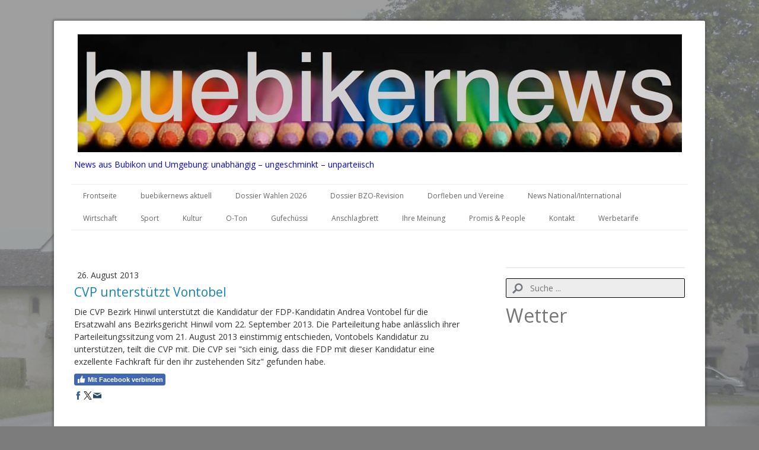

--- FILE ---
content_type: text/html; charset=UTF-8
request_url: https://www.buebikernews.com/2013/08/26/cvp-unterst%C3%BCtzt-vontobel/
body_size: 16482
content:
<!DOCTYPE html>
<html lang="de-DE"><head>
    <meta charset="utf-8"/>
    <link rel="dns-prefetch preconnect" href="https://u.jimcdn.com/" crossorigin="anonymous"/>
<link rel="dns-prefetch preconnect" href="https://assets.jimstatic.com/" crossorigin="anonymous"/>
<link rel="dns-prefetch preconnect" href="https://image.jimcdn.com" crossorigin="anonymous"/>
<link rel="dns-prefetch preconnect" href="https://fonts.jimstatic.com" crossorigin="anonymous"/>
<meta name="viewport" content="width=device-width, initial-scale=1"/>
<meta http-equiv="X-UA-Compatible" content="IE=edge"/>
<meta name="description" content=""/>
<meta name="robots" content="index, follow, archive"/>
<meta property="st:section" content=""/>
<meta name="generator" content="Jimdo Creator"/>
<meta name="twitter:title" content="CVP unterstützt Vontobel"/>
<meta name="twitter:description" content="Die CVP Bezirk Hinwil unterstützt die Kandidatur der FDP-Kandidatin Andrea Vontobel für die Ersatzwahl ans Bezirksgericht Hinwil vom 22. September 2013. Die Parteileitung habe anlässlich ihrer Parteileitungssitzung vom 21. August 2013 einstimmig entschieden, Vontobels Kandidatur zu unterstützen, teilt die CVP mit. Die CVP sei &quot;sich einig, dass die FDP mit dieser Kandidatur eine exzellente Fachkraft für den ihr zustehenden Sitz&quot; gefunden habe."/>
<meta name="twitter:card" content="summary_large_image"/>
<meta property="og:url" content="http://www.buebikernews.com/2013/08/26/cvp-unterst%C3%BCtzt-vontobel/"/>
<meta property="og:title" content="CVP unterstützt Vontobel"/>
<meta property="og:description" content="Die CVP Bezirk Hinwil unterstützt die Kandidatur der FDP-Kandidatin Andrea Vontobel für die Ersatzwahl ans Bezirksgericht Hinwil vom 22. September 2013. Die Parteileitung habe anlässlich ihrer Parteileitungssitzung vom 21. August 2013 einstimmig entschieden, Vontobels Kandidatur zu unterstützen, teilt die CVP mit. Die CVP sei &quot;sich einig, dass die FDP mit dieser Kandidatur eine exzellente Fachkraft für den ihr zustehenden Sitz&quot; gefunden habe."/>
<meta property="og:type" content="article"/>
<meta property="og:locale" content="de_DE"/>
<meta property="og:site_name" content="buebikernews"/>
<meta property="article:published_time" content="2013-08-26 08:49:00"/><title>CVP unterstützt Vontobel - buebikernews</title>
<link rel="shortcut icon" href="https://u.jimcdn.com/cms/o/s19a78aeec7f26250/img/favicon.ico?t=1767976406"/>
    <link rel="alternate" type="application/rss+xml" title="Blog" href="https://www.buebikernews.com/rss/blog"/>    
<link rel="canonical" href="https://www.buebikernews.com/2013/08/26/cvp-unterstützt-vontobel/"/>

        <script src="https://assets.jimstatic.com/ckies.js.7c38a5f4f8d944ade39b.js"></script>

        <script src="https://assets.jimstatic.com/cookieControl.js.b05bf5f4339fa83b8e79.js"></script>
    <script>window.CookieControlSet.setToNormal();</script>

    <style>html,body{margin:0}.hidden{display:none}.n{padding:5px}#cc-website-title a {text-decoration: none}.cc-m-image-align-1{text-align:left}.cc-m-image-align-2{text-align:right}.cc-m-image-align-3{text-align:center}</style>

        <link href="https://u.jimcdn.com/cms/o/s19a78aeec7f26250/layout/dm_29144931c2812aff488bf7a3f122cbd9/css/layout.css?t=1648799987" rel="stylesheet" type="text/css" id="jimdo_layout_css"/>
<script>     /* <![CDATA[ */     /*!  loadCss [c]2014 @scottjehl, Filament Group, Inc.  Licensed MIT */     window.loadCSS = window.loadCss = function(e,n,t){var r,l=window.document,a=l.createElement("link");if(n)r=n;else{var i=(l.body||l.getElementsByTagName("head")[0]).childNodes;r=i[i.length-1]}var o=l.styleSheets;a.rel="stylesheet",a.href=e,a.media="only x",r.parentNode.insertBefore(a,n?r:r.nextSibling);var d=function(e){for(var n=a.href,t=o.length;t--;)if(o[t].href===n)return e.call(a);setTimeout(function(){d(e)})};return a.onloadcssdefined=d,d(function(){a.media=t||"all"}),a};     window.onloadCSS = function(n,o){n.onload=function(){n.onload=null,o&&o.call(n)},"isApplicationInstalled"in navigator&&"onloadcssdefined"in n&&n.onloadcssdefined(o)}     /* ]]> */ </script>     <script>
// <![CDATA[
onloadCSS(loadCss('https://assets.jimstatic.com/web.css.eb85cb55dd9a47226f063339265ecc4f.css') , function() {
    this.id = 'jimdo_web_css';
});
// ]]>
</script>
<link href="https://assets.jimstatic.com/web.css.eb85cb55dd9a47226f063339265ecc4f.css" rel="preload" as="style"/>
<noscript>
<link href="https://assets.jimstatic.com/web.css.eb85cb55dd9a47226f063339265ecc4f.css" rel="stylesheet"/>
</noscript>    <link href="https://assets.jimstatic.com/ownbgr.css.5500693586a48a3671dd582d70e33635.css" rel="stylesheet" type="text/css" media="all"/>

    <script>
    //<![CDATA[
        var jimdoData = {"isTestserver":false,"isLcJimdoCom":false,"isJimdoHelpCenter":false,"isProtectedPage":false,"cstok":"f26a21d095f1b36f5d757401e3a9e03a259548b4","cacheJsKey":"186e98539df89cc886f14e370fca1791cd2ed440","cacheCssKey":"186e98539df89cc886f14e370fca1791cd2ed440","cdnUrl":"https:\/\/assets.jimstatic.com\/","minUrl":"https:\/\/assets.jimstatic.com\/app\/cdn\/min\/file\/","authUrl":"https:\/\/a.jimdo.com\/","webPath":"https:\/\/www.buebikernews.com\/","appUrl":"https:\/\/a.jimdo.com\/","cmsLanguage":"de_DE","isFreePackage":false,"mobile":false,"isDevkitTemplateUsed":true,"isTemplateResponsive":true,"websiteId":"s19a78aeec7f26250","pageId":1725407349,"packageId":3,"shop":{"deliveryTimeTexts":{"1":"1 - 3 Tage Lieferzeit","2":"3 - 5 Tage Lieferzeit","3":"Lieferzeit l\u00e4nger als 5 Tage"},"checkoutButtonText":"Zur Kasse","isReady":false,"currencyFormat":{"pattern":"\u00a4 #,##0.00;\u00a4-#,##0.00","convertedPattern":"$ #,##0.00","symbols":{"GROUPING_SEPARATOR":" ","DECIMAL_SEPARATOR":".","CURRENCY_SYMBOL":"CHF"}},"currencyLocale":"de_CH"},"tr":{"gmap":{"searchNotFound":"Die angegebene Adresse konnte nicht gefunden werden.","routeNotFound":"Die Anfahrtsroute konnte nicht berechnet werden. M\u00f6gliche Gr\u00fcnde: Die Startadresse ist zu ungenau oder zu weit von der Zieladresse entfernt."},"shop":{"checkoutSubmit":{"next":"N\u00e4chster Schritt","wait":"Bitte warten"},"paypalError":"Da ist leider etwas schiefgelaufen. Bitte versuche es erneut!","cartBar":"Zum Warenkorb","maintenance":"Dieser Shop ist vor\u00fcbergehend leider nicht erreichbar. Bitte probieren Sie es sp\u00e4ter noch einmal.","addToCartOverlay":{"productInsertedText":"Der Artikel wurde dem Warenkorb hinzugef\u00fcgt.","continueShoppingText":"Weiter einkaufen","reloadPageText":"neu laden"},"notReadyText":"Dieser Shop ist noch nicht vollst\u00e4ndig eingerichtet.","numLeftText":"Mehr als {:num} Exemplare dieses Artikels sind z.Z. leider nicht verf\u00fcgbar.","oneLeftText":"Es ist leider nur noch ein Exemplar dieses Artikels verf\u00fcgbar."},"common":{"timeout":"Es ist ein Fehler aufgetreten. Die von dir ausgew\u00e4hlte Aktion wurde abgebrochen. Bitte versuche es in ein paar Minuten erneut."},"form":{"badRequest":"Es ist ein Fehler aufgetreten: Die Eingaben konnten leider nicht \u00fcbermittelt werden. Bitte versuche es sp\u00e4ter noch einmal!"}},"jQuery":"jimdoGen002","isJimdoMobileApp":false,"bgConfig":null,"bgFullscreen":null,"responsiveBreakpointLandscape":767,"responsiveBreakpointPortrait":480,"copyableHeadlineLinks":false,"tocGeneration":false,"googlemapsConsoleKey":false,"loggingForAnalytics":false,"loggingForPredefinedPages":false,"isFacebookPixelIdEnabled":false,"userAccountId":"a65b814e-db51-4bd4-82ba-e6061c804e47"};
    // ]]>
</script>

     <script> (function(window) { 'use strict'; var regBuff = window.__regModuleBuffer = []; var regModuleBuffer = function() { var args = [].slice.call(arguments); regBuff.push(args); }; if (!window.regModule) { window.regModule = regModuleBuffer; } })(window); </script>
    <script src="https://assets.jimstatic.com/web.js.58bdb3da3da85b5697c0.js" async="true"></script>
    <script src="https://assets.jimstatic.com/at.js.62588d64be2115a866ce.js"></script>
<meta/>
        
            
</head>

<body class="body cc-page cc-page-blog j-m-gallery-styles j-m-video-styles j-m-hr-styles j-m-header-styles j-m-text-styles j-m-emotionheader-styles j-m-htmlCode-styles j-m-rss-styles j-m-form-styles j-m-table-styles j-m-textWithImage-styles j-m-downloadDocument-styles j-m-imageSubtitle-styles j-m-flickr-styles j-m-googlemaps-styles j-m-blogSelection-styles j-m-comment-styles j-m-jimdo-styles j-m-profile-styles j-m-guestbook-styles j-m-promotion-styles j-m-twitter-styles j-m-hgrid-styles j-m-shoppingcart-styles j-m-catalog-styles j-m-product-styles-disabled j-m-facebook-styles j-m-sharebuttons-styles-disabled j-m-formnew-styles-disabled j-m-callToAction-styles j-m-turbo-styles j-m-spacing-styles j-m-googleplus-styles j-m-dummy-styles j-m-search-styles j-m-booking-styles j-m-socialprofiles-styles j-footer-styles cc-pagemode-default cc-content-parent" id="page-1725407349">

<div id="cc-inner" class="cc-content-parent">
  <!-- _main.sass -->
  <input type="checkbox" id="jtpl-navigation__checkbox" class="jtpl-navigation__checkbox"/><div class="jtpl-main cc-content-parent">

    <!-- background-area -->
    <div class="jtpl-background-area" background-area=""></div>
    <!-- END background-area -->

    <!-- _mobile-navigation.sass-->
    <div class="jtpl-mobile-topbar navigation-colors navigation-colors--transparency">
      <label for="jtpl-navigation__checkbox" class="jtpl-navigation__label navigation-colors__menu-icon">
        <span class="jtpl-navigation__icon navigation-colors__menu-icon"></span>
      </label>
    </div>
    <div class="jtpl-mobile-navigation navigation-colors navigation-colors--transparency">
      <div class="jtpl-mobile-navigation-container">
        <div data-container="navigation"><div class="j-nav-variant-nested"><ul class="cc-nav-level-0 j-nav-level-0"><li id="cc-nav-view-354989517" class="jmd-nav__list-item-0"><a href="/" data-link-title="Frontseite">Frontseite</a></li><li id="cc-nav-view-2413222649" class="jmd-nav__list-item-0 j-nav-has-children"><a href="/buebikernews-aktuell-1/" data-link-title="buebikernews aktuell">buebikernews aktuell</a><span data-navi-toggle="cc-nav-view-2413222649" class="jmd-nav__toggle-button"></span><ul class="cc-nav-level-1 j-nav-level-1"><li id="cc-nav-view-2434490249" class="jmd-nav__list-item-1"><a href="/buebikernews-aktuell-1/-/" data-link-title="--">--</a></li></ul></li><li id="cc-nav-view-2437824049" class="jmd-nav__list-item-0"><a href="/dossier-wahlen-2026/" data-link-title="Dossier Wahlen 2026">Dossier Wahlen 2026</a></li><li id="cc-nav-view-2436946949" class="jmd-nav__list-item-0"><a href="/dossier-bzo-revision/" data-link-title="Dossier BZO-Revision">Dossier BZO-Revision</a></li><li id="cc-nav-view-355332617" class="jmd-nav__list-item-0"><a href="/dorfleben-und-vereine/" data-link-title="Dorfleben und Vereine">Dorfleben und Vereine</a></li><li id="cc-nav-view-2413607149" class="jmd-nav__list-item-0"><a href="/news-national-international/" data-link-title="News National/International">News National/International</a></li><li id="cc-nav-view-355331217" class="jmd-nav__list-item-0"><a href="/wirtschaft/" data-link-title="Wirtschaft">Wirtschaft</a></li><li id="cc-nav-view-355788517" class="jmd-nav__list-item-0"><a href="/sport/" data-link-title="Sport">Sport</a></li><li id="cc-nav-view-386589117" class="jmd-nav__list-item-0"><a href="/kultur/" data-link-title="Kultur">Kultur</a></li><li id="cc-nav-view-2413811449" class="jmd-nav__list-item-0"><a href="/o-ton/" data-link-title="O-Ton">O-Ton</a></li><li id="cc-nav-view-1373799249" class="jmd-nav__list-item-0"><a href="/gufechüssi/" data-link-title="Gufechüssi">Gufechüssi</a></li><li id="cc-nav-view-1420645049" class="jmd-nav__list-item-0"><a href="/anschlagbrett/" data-link-title="Anschlagbrett">Anschlagbrett</a></li><li id="cc-nav-view-384114517" class="jmd-nav__list-item-0"><a href="/ihre-meinung/" data-link-title="Ihre Meinung">Ihre Meinung</a></li><li id="cc-nav-view-355332717" class="jmd-nav__list-item-0"><a href="/promis-people/" data-link-title="Promis &amp; People">Promis &amp; People</a></li><li id="cc-nav-view-355378417" class="jmd-nav__list-item-0"><a href="/kontakt/" data-link-title="Kontakt">Kontakt</a></li><li id="cc-nav-view-386986717" class="jmd-nav__list-item-0"><a href="/werbetarife/" data-link-title="Werbetarife">Werbetarife</a></li></ul></div></div>
      </div>
    </div>
    <!-- END _mobile-navigation.sass-->
      <div class="jtpl-section__gutter layout-alignment content-options-box cc-content-parent">

      <!-- _header.sass -->
      <header class="jtpl-header"><div class="jtpl-header__container">
          <div id="cc-website-logo" class="cc-single-module-element"><div id="cc-m-13137116049" class="j-module n j-imageSubtitle"><div class="cc-m-image-container"><figure class="cc-imagewrapper cc-m-image-align-3">
<a href="https://www.buebikernews.com/" target="_self"><img srcset="https://image.jimcdn.com/cdn-cgi/image/width=320%2Cheight=10000%2Cfit=contain%2Cformat=jpg%2C/app/cms/storage/image/path/s19a78aeec7f26250/image/i1e1e7f9f5fc18b86/version/1769020608/image.jpg 320w, https://image.jimcdn.com/cdn-cgi/image/width=640%2Cheight=10000%2Cfit=contain%2Cformat=jpg%2C/app/cms/storage/image/path/s19a78aeec7f26250/image/i1e1e7f9f5fc18b86/version/1769020608/image.jpg 640w, https://image.jimcdn.com/cdn-cgi/image/width=960%2Cheight=10000%2Cfit=contain%2Cformat=jpg%2C/app/cms/storage/image/path/s19a78aeec7f26250/image/i1e1e7f9f5fc18b86/version/1769020608/image.jpg 960w, https://image.jimcdn.com/cdn-cgi/image/width=1019%2Cheight=10000%2Cfit=contain%2Cformat=jpg%2C/app/cms/storage/image/path/s19a78aeec7f26250/image/i1e1e7f9f5fc18b86/version/1769020608/image.jpg 1019w, https://image.jimcdn.com/cdn-cgi/image//app/cms/storage/image/path/s19a78aeec7f26250/image/i1e1e7f9f5fc18b86/version/1769020608/image.jpg 1280w" sizes="(min-width: 1019px) 1019px, 100vw" id="cc-m-imagesubtitle-image-13137116049" src="https://image.jimcdn.com/cdn-cgi/image/width=1019%2Cheight=10000%2Cfit=contain%2Cformat=jpg%2C/app/cms/storage/image/path/s19a78aeec7f26250/image/i1e1e7f9f5fc18b86/version/1769020608/image.jpg" alt="buebikernews" class="" data-src-width="1280" data-src-height="251" data-src="https://image.jimcdn.com/cdn-cgi/image/width=1019%2Cheight=10000%2Cfit=contain%2Cformat=jpg%2C/app/cms/storage/image/path/s19a78aeec7f26250/image/i1e1e7f9f5fc18b86/version/1769020608/image.jpg" data-image-id="7996190349"/></a>    

</figure>
</div>
<div class="cc-clear"></div>
<script id="cc-m-reg-13137116049">// <![CDATA[

    window.regModule("module_imageSubtitle", {"data":{"imageExists":true,"hyperlink":"","hyperlink_target":"","hyperlinkAsString":"","pinterest":"0","id":13137116049,"widthEqualsContent":"0","resizeWidth":"1019","resizeHeight":200},"id":13137116049});
// ]]>
</script></div></div>
          <div id="cc-website-title" class="cc-single-module-element"><div id="cc-m-13198779149" class="j-module n j-header"><a href="https://www.buebikernews.com/"><span class="cc-within-single-module-element j-website-title-content" id="cc-m-header-13198779149">News aus Bubikon und Umgebung: unabhängig – ungeschminkt – unparteiisch</span></a></div></div>
        </div>

        <div class="jtpl-navigation">
          <!-- navigation.sass -->
          <nav class="jtpl-navigation__inner navigation-colors navigation-alignment" data-dropdown="true"><div data-container="navigation"><div class="j-nav-variant-nested"><ul class="cc-nav-level-0 j-nav-level-0"><li id="cc-nav-view-354989517" class="jmd-nav__list-item-0"><a href="/" data-link-title="Frontseite">Frontseite</a></li><li id="cc-nav-view-2413222649" class="jmd-nav__list-item-0 j-nav-has-children"><a href="/buebikernews-aktuell-1/" data-link-title="buebikernews aktuell">buebikernews aktuell</a><span data-navi-toggle="cc-nav-view-2413222649" class="jmd-nav__toggle-button"></span><ul class="cc-nav-level-1 j-nav-level-1"><li id="cc-nav-view-2434490249" class="jmd-nav__list-item-1"><a href="/buebikernews-aktuell-1/-/" data-link-title="--">--</a></li></ul></li><li id="cc-nav-view-2437824049" class="jmd-nav__list-item-0"><a href="/dossier-wahlen-2026/" data-link-title="Dossier Wahlen 2026">Dossier Wahlen 2026</a></li><li id="cc-nav-view-2436946949" class="jmd-nav__list-item-0"><a href="/dossier-bzo-revision/" data-link-title="Dossier BZO-Revision">Dossier BZO-Revision</a></li><li id="cc-nav-view-355332617" class="jmd-nav__list-item-0"><a href="/dorfleben-und-vereine/" data-link-title="Dorfleben und Vereine">Dorfleben und Vereine</a></li><li id="cc-nav-view-2413607149" class="jmd-nav__list-item-0"><a href="/news-national-international/" data-link-title="News National/International">News National/International</a></li><li id="cc-nav-view-355331217" class="jmd-nav__list-item-0"><a href="/wirtschaft/" data-link-title="Wirtschaft">Wirtschaft</a></li><li id="cc-nav-view-355788517" class="jmd-nav__list-item-0"><a href="/sport/" data-link-title="Sport">Sport</a></li><li id="cc-nav-view-386589117" class="jmd-nav__list-item-0"><a href="/kultur/" data-link-title="Kultur">Kultur</a></li><li id="cc-nav-view-2413811449" class="jmd-nav__list-item-0"><a href="/o-ton/" data-link-title="O-Ton">O-Ton</a></li><li id="cc-nav-view-1373799249" class="jmd-nav__list-item-0"><a href="/gufechüssi/" data-link-title="Gufechüssi">Gufechüssi</a></li><li id="cc-nav-view-1420645049" class="jmd-nav__list-item-0"><a href="/anschlagbrett/" data-link-title="Anschlagbrett">Anschlagbrett</a></li><li id="cc-nav-view-384114517" class="jmd-nav__list-item-0"><a href="/ihre-meinung/" data-link-title="Ihre Meinung">Ihre Meinung</a></li><li id="cc-nav-view-355332717" class="jmd-nav__list-item-0"><a href="/promis-people/" data-link-title="Promis &amp; People">Promis &amp; People</a></li><li id="cc-nav-view-355378417" class="jmd-nav__list-item-0"><a href="/kontakt/" data-link-title="Kontakt">Kontakt</a></li><li id="cc-nav-view-386986717" class="jmd-nav__list-item-0"><a href="/werbetarife/" data-link-title="Werbetarife">Werbetarife</a></li></ul></div></div>
          </nav><!-- END navigation.sass --><!-- _cart.sass --><div class="jtpl-cart">
            
          </div>
          <!-- END _cart.sass -->

        </div>

      </header><!-- END _header-sass --><!-- _content-container.sass --><div class="jtpl-content__container cc-content-parent">
        <div class="jtpl-breadcrump breadcrumb-options">
          <div data-container="navigation"><div class="j-nav-variant-breadcrumb"><ol/></div></div>
        </div>

        <div class="jtpl-content content-options cc-content-parent">
          <div id="content_area" data-container="content"><div id="content_start"></div>
        <article class="j-blog"><div class="n j-blog-meta j-blog-post--header">
    <div class="j-text j-module n">
                <span class="j-text j-blog-post--date">
            26. August 2013        </span>
    </div>
    <h1 class="j-blog-header j-blog-headline j-blog-post--headline">CVP unterstützt Vontobel</h1>
</div>
<div class="post j-blog-content">
        <div id="cc-matrix-2138569449"><div id="cc-m-8418354049" class="j-module n j-text "><p>
    Die CVP Bezirk Hinwil unterstützt die Kandidatur der FDP-Kandidatin Andrea Vontobel für die Ersatzwahl ans Bezirksgericht Hinwil vom 22. September 2013. Die Parteileitung habe anlässlich ihrer
    Parteileitungssitzung vom 21. August 2013 einstimmig entschieden, Vontobels Kandidatur zu unterstützen, teilt die CVP mit. Die CVP sei "sich einig, dass die FDP mit dieser Kandidatur eine
    exzellente Fachkraft für den ihr zustehenden Sitz" gefunden habe.
</p></div><div id="cc-m-8418354449" class="j-module n j-facebook ">        <div class="j-search-results">
            <button class="fb-placeholder-button j-fb-placeholder-button"><span class="like-icon"></span>Mit Facebook verbinden</button>
            <div class="fb-like" data-href="https://www.buebikernews.com/2013/08/26/cvp-unterst%C3%BCtzt-vontobel/" data-layout="standard" data-action="like" data-show-faces="false" data-share="false"></div>
        </div><script>// <![CDATA[

    window.regModule("module_facebook", []);
// ]]>
</script></div><div id="cc-m-8418354549" class="j-module n j-sharebuttons ">
<div class="cc-sharebuttons-element cc-sharebuttons-size-16 cc-sharebuttons-style-colored cc-sharebuttons-design-square cc-sharebuttons-align-left">


    <a class="cc-sharebuttons-facebook" href="http://www.facebook.com/sharer.php?u=https://www.buebikernews.com/2013/08/26/cvp-unterst%C3%BCtzt-vontobel/&amp;t=CVP%20unterst%C3%BCtzt%20Vontobel" title="Facebook" target="_blank"></a><a class="cc-sharebuttons-x" href="https://x.com/share?text=CVP%20unterst%C3%BCtzt%20Vontobel&amp;url=https%3A%2F%2Fwww.buebikernews.com%2F2013%2F08%2F26%2Fcvp-unterst%25C3%25BCtzt-vontobel%2F" title="X" target="_blank"></a><a class="cc-sharebuttons-mail" href="mailto:?subject=CVP%20unterst%C3%BCtzt%20Vontobel&amp;body=https://www.buebikernews.com/2013/08/26/cvp-unterst%C3%BCtzt-vontobel/" title="E-Mail" target=""></a>

</div>
</div></div>
        </div><div class="j-module n j-text j-blog-post--tags-wrapper"><span class="j-blog-post--tags--template" style="display: none;"><a class="j-blog-post--tag" href="https://www.buebikernews.com/buebikernews-aktuell-1/?tag=tagPlaceholder">tagPlaceholder</a></span><span class="j-blog-post--tags-label" style="display: none;">Tags:</span> <span class="j-blog-post--tags-list"></span></div><div class="n" id="flexsocialbuttons">
<div class="cc-sharebuttons-element cc-sharebuttons-size-32 cc-sharebuttons-style-colored cc-sharebuttons-design-square cc-sharebuttons-align-left">


    <a class="cc-sharebuttons-facebook" href="http://www.facebook.com/sharer.php?u=https://www.buebikernews.com/2013/08/26/cvp-unterst%C3%BCtzt-vontobel/&amp;t=CVP%20unterst%C3%BCtzt%20Vontobel" title="Facebook" target="_blank"></a>

</div>
</div>
                <div class="n j-comment">
                    <div id="commentsModule8418353649"><p id="skiptoform8418353649" class="skiptoform"><a href="#" data-id="8418353649" data-action="goToForm">Kommentar schreiben</a></p><div class="j-blog-comment-counter" id="numComments8418353649"> Kommentare: <i class="cc-comments-count">0</i> </div><ul class="com-list-noava" id="commentOutput8418353649"><li id="commentFormContainer8418353649" class="commentstd clearover cc-m-comment-loading"><a name="commentForm8418353649"></a></li></ul><div id="commentError8418353649" class="message-error" style="display: none;"></div><div id="commentSuccess8418353649" class="message-ok" style="display: none;"></div></div><script>// <![CDATA[

    window.regModule("module_comment", {"data":{"id":"8418353649","closed":"0","captcha":"11e1fa3b3a33f8caea7d2745ebc065e5","avatar":false,"lang":{"comment":"Kommentar","comments":"Kommentare"}}});
// ]]>
</script>
                </div></article>
        </div>
        </div>

        <aside class="jtpl-sidebar sidebar-options"><div data-container="sidebar"><div id="cc-matrix-502176817"><div id="cc-m-13445471649" class="j-module n j-hr ">    <hr/>
</div><div id="cc-m-13140536549" class="j-module n j-search "><div class="j-search-wrapper j-search-alignment-0">
    <div class="j-search-content" style="width: 100%;">
        <form action="/search" class="j-formnew">
            <span class="cc-m-form-view-sortable">
                <input type="text" class="j-search-input" aria-label="Search" name="q" placeholder="Suche ..." value=""/>
                <input type="hidden" name="filter" value="0"/>
                <input type="hidden" name="module" value="13140536549"/>
                <button type="submit" style="display: none"/>
            </span>
        </form>
    </div>
</div>
<script id="cc-m-reg-13140536549">// <![CDATA[

    window.regModule("module_search", {"alignment":"0","width":"100","filter":"0","placeholder":"Suche ...","id":13140536549});
// ]]>
</script></div><div id="cc-m-13467358049" class="j-module n j-header "><h2 class="" id="cc-m-header-13467358049">Wetter</h2></div><div id="cc-m-13467348249" class="j-module n j-htmlCode "><iframe style="width: 100%; border: none; height: 215px; background-color: transparent;" src="https://www.wetter.de/widget/3tage/u0qkbsvv/false/"></iframe><br/>
<a href="https://www.wetter.de" rel="nofollow" target="_blank">Das Wetter in Bubikon</a></div><div id="cc-m-13467017349" class="j-module n j-hr ">    <hr/>
</div><div id="cc-m-13502747849" class="j-module n j-text "><p>
     
</p>

<p>
    <span style="font-size: 26px; color: #ff0000;"><strong>Dossier Wahlen 2026</strong></span>
</p></div><div id="cc-m-13502747949" class="j-module n j-imageSubtitle "><figure class="cc-imagewrapper cc-m-image-align-1 cc-m-width-maxed">
<a href="/dossier-wahlen-2026/"><img srcset="https://image.jimcdn.com/cdn-cgi/image/width=289%2Cheight=10000%2Cfit=contain%2Cformat=jpg%2C/app/cms/storage/image/path/s19a78aeec7f26250/image/i3f699766deeb6bbf/version/1761640907/image.jpg 289w, https://image.jimcdn.com/cdn-cgi/image/width=320%2Cheight=10000%2Cfit=contain%2Cformat=jpg%2C/app/cms/storage/image/path/s19a78aeec7f26250/image/i3f699766deeb6bbf/version/1761640907/image.jpg 320w, https://image.jimcdn.com/cdn-cgi/image/width=578%2Cheight=10000%2Cfit=contain%2Cformat=jpg%2C/app/cms/storage/image/path/s19a78aeec7f26250/image/i3f699766deeb6bbf/version/1761640907/image.jpg 578w" sizes="(min-width: 289px) 289px, 100vw" id="cc-m-imagesubtitle-image-13502747949" src="https://image.jimcdn.com/cdn-cgi/image/width=289%2Cheight=10000%2Cfit=contain%2Cformat=jpg%2C/app/cms/storage/image/path/s19a78aeec7f26250/image/i3f699766deeb6bbf/version/1761640907/image.jpg" alt="" class="" data-src-width="1179" data-src-height="750" data-src="https://image.jimcdn.com/cdn-cgi/image/width=289%2Cheight=10000%2Cfit=contain%2Cformat=jpg%2C/app/cms/storage/image/path/s19a78aeec7f26250/image/i3f699766deeb6bbf/version/1761640907/image.jpg" data-image-id="8226747449"/></a>    

</figure>

<div class="cc-clear"></div>
<script id="cc-m-reg-13502747949">// <![CDATA[

    window.regModule("module_imageSubtitle", {"data":{"imageExists":true,"hyperlink":"\/app\/s19a78aeec7f26250\/p5c4c8137ebf31e64\/","hyperlink_target":"","hyperlinkAsString":"Dossier Wahlen 2026","pinterest":"0","id":13502747949,"widthEqualsContent":"1","resizeWidth":"289","resizeHeight":184},"id":13502747949});
// ]]>
</script></div><div id="cc-m-13502748249" class="j-module n j-hr ">    <hr/>
</div><div id="cc-m-13469346149" class="j-module n j-header "><h3 class="" id="cc-m-header-13469346149">Bubiker Restaurants bewerten</h3></div><div id="cc-m-13469346349" class="j-module n j-text "><p>
     
</p>

<p>
    <a href="/2025/02/13/neuer-award-wer-wird-bubiker-gastronom-des-jahres-2025/" title="Neuer Award: Wer wird Bubiker Gastronom des Jahres 2025?"><span style="font-size: 20px;"><span style="color: #0000ff;"><strong>Das Voting ist
    abgeschlossen, das Sieger-Lokal steht fest. Die Preisverleihung findet am 30. Januar 2026 statt</strong></span></span></a><span style="font-size: 20px;"><span style="color: #0000ff;"><strong>!</strong></span></span>
</p>

<p>
     
</p></div><div id="cc-m-13469346549" class="j-module n j-hr ">    <hr/>
</div><div id="cc-m-13332225749" class="j-module n j-imageSubtitle "><figure class="cc-imagewrapper cc-m-image-align-1 cc-m-width-maxed">
<img srcset="https://image.jimcdn.com/cdn-cgi/image/width=309%2Cheight=10000%2Cfit=contain%2Cformat=jpg%2C/app/cms/storage/image/path/s19a78aeec7f26250/image/ibf2c9d5a1e70b4a5/version/1768947995/image.jpg 309w, https://image.jimcdn.com/cdn-cgi/image/width=320%2Cheight=10000%2Cfit=contain%2Cformat=jpg%2C/app/cms/storage/image/path/s19a78aeec7f26250/image/ibf2c9d5a1e70b4a5/version/1768947995/image.jpg 320w, https://image.jimcdn.com/cdn-cgi/image/width=618%2Cheight=10000%2Cfit=contain%2Cformat=jpg%2C/app/cms/storage/image/path/s19a78aeec7f26250/image/ibf2c9d5a1e70b4a5/version/1768947995/image.jpg 618w" sizes="(min-width: 309px) 309px, 100vw" id="cc-m-imagesubtitle-image-13332225749" src="https://image.jimcdn.com/cdn-cgi/image/width=309%2Cheight=10000%2Cfit=contain%2Cformat=jpg%2C/app/cms/storage/image/path/s19a78aeec7f26250/image/ibf2c9d5a1e70b4a5/version/1768947995/image.jpg" alt="" class="" data-src-width="1280" data-src-height="251" data-src="https://image.jimcdn.com/cdn-cgi/image/width=309%2Cheight=10000%2Cfit=contain%2Cformat=jpg%2C/app/cms/storage/image/path/s19a78aeec7f26250/image/ibf2c9d5a1e70b4a5/version/1768947995/image.jpg" data-image-id="8101254449"/>    

</figure>

<div class="cc-clear"></div>
<script id="cc-m-reg-13332225749">// <![CDATA[

    window.regModule("module_imageSubtitle", {"data":{"imageExists":true,"hyperlink":"","hyperlink_target":"","hyperlinkAsString":"","pinterest":"0","id":13332225749,"widthEqualsContent":"1","resizeWidth":"309","resizeHeight":61},"id":13332225749});
// ]]>
</script></div><div id="cc-m-13332225649" class="j-module n j-header "><h1 class="" id="cc-m-header-13332225649">Latest News</h1></div><div id="cc-m-13332223949" class="j-module n j-rss "><div><div class="rssFeed">    <span class="rssFeedTitle j-rss-feed-title">Kaminbrand in der Fuchsrüti: Feuerwehr verhindert Schlimmeres</span>
        <br/>
        <a href="https://www.buebikernews.com/2026/01/22/kaminbrand-in-der-fuchsr%C3%BCti-feuerwehr-verhindert-schlimmeres/" target="_blank">
        &gt;&gt; mehr lesen</a><br/><br/>
    <span class="rssFeedTitle j-rss-feed-title">Bubiker Beiträge an Oberländer Einrichtungen für Suchtprobleme</span>
        <br/>
        <a href="https://www.buebikernews.com/2026/01/22/bubiker-beitr%C3%A4ge-an-oberl%C3%A4nder-einrichtungen-f%C3%BCr-suchtprobleme/" target="_blank">
        &gt;&gt; mehr lesen</a><br/><br/>
    <span class="rssFeedTitle j-rss-feed-title">Gemeindeverwaltung bietet Schnupperlehrtage an</span>
        <br/>
        <a href="https://www.buebikernews.com/2026/01/21/gemeindeverwaltung-bietet-schnupperlehrtage-an/" target="_blank">
        &gt;&gt; mehr lesen</a><br/><br/>
    <span class="rssFeedTitle j-rss-feed-title">OMG, auch das noch...</span>
        <br/>
        <a href="https://www.buebikernews.com/2026/01/21/omg-auch-das-noch/" target="_blank">
        &gt;&gt; mehr lesen</a><br/><br/>
    <span class="rssFeedTitle j-rss-feed-title">Hüsliriet wird nicht «an die grosse Glocke gehängt»</span>
        <br/>
        <a href="https://www.buebikernews.com/2026/01/21/h%C3%BCsliriet-wird-nicht-an-die-grosse-glocke-geh%C3%A4ngt/" target="_blank">
        &gt;&gt; mehr lesen</a><br/><br/>
</div></div><script>// <![CDATA[

    window.regModule("module_rss", {"moduleId":"13332223949","isAtom":0});
// ]]>
</script></div><div id="cc-m-13466625449" class="j-module n j-hr ">    <hr/>
</div><div id="cc-m-13272642649" class="j-module n j-header "><h1 class="" id="cc-m-header-13272642649">Nicht verpassen</h1></div><div id="cc-m-13512951849" class="j-module n j-imageSubtitle "><figure class="cc-imagewrapper cc-m-image-align-1">
<a href="javascript:;" rel="lightbox" data-href="https://image.jimcdn.com/cdn-cgi/image/fit=contain%2Cformat=jpg%2C/app/cms/storage/image/path/s19a78aeec7f26250/image/i26da7f357b824a1d/version/1767712407/image.jpg"><img srcset="https://image.jimcdn.com/cdn-cgi/image/width=315%2Cheight=10000%2Cfit=contain%2Cformat=jpg%2C/app/cms/storage/image/path/s19a78aeec7f26250/image/i26da7f357b824a1d/version/1767712407/image.jpg 315w, https://image.jimcdn.com/cdn-cgi/image/width=320%2Cheight=10000%2Cfit=contain%2Cformat=jpg%2C/app/cms/storage/image/path/s19a78aeec7f26250/image/i26da7f357b824a1d/version/1767712407/image.jpg 320w, https://image.jimcdn.com/cdn-cgi/image/width=630%2Cheight=10000%2Cfit=contain%2Cformat=jpg%2C/app/cms/storage/image/path/s19a78aeec7f26250/image/i26da7f357b824a1d/version/1767712407/image.jpg 630w" sizes="(min-width: 315px) 315px, 100vw" id="cc-m-imagesubtitle-image-13512951849" src="https://image.jimcdn.com/cdn-cgi/image/width=315%2Cheight=10000%2Cfit=contain%2Cformat=jpg%2C/app/cms/storage/image/path/s19a78aeec7f26250/image/i26da7f357b824a1d/version/1767712407/image.jpg" alt="" class="" data-src-width="1786" data-src-height="2526" data-src="https://image.jimcdn.com/cdn-cgi/image/width=315%2Cheight=10000%2Cfit=contain%2Cformat=jpg%2C/app/cms/storage/image/path/s19a78aeec7f26250/image/i26da7f357b824a1d/version/1767712407/image.jpg" data-image-id="8233459349"/></a>    

</figure>

<div class="cc-clear"></div>
<script id="cc-m-reg-13512951849">// <![CDATA[

    window.regModule("module_imageSubtitle", {"data":{"imageExists":true,"hyperlink":"","hyperlink_target":"","hyperlinkAsString":"","pinterest":"0","id":13512951849,"widthEqualsContent":"0","resizeWidth":"315","resizeHeight":446},"variant":"default","selector":"#cc-m-13512951849","id":13512951849});
// ]]>
</script></div><div id="cc-m-13512951949" class="j-module n j-imageSubtitle "><figure class="cc-imagewrapper cc-m-image-align-1">
<a href="javascript:;" rel="lightbox" data-href="https://image.jimcdn.com/cdn-cgi/image/fit=contain%2Cformat=jpg%2C/app/cms/storage/image/path/s19a78aeec7f26250/image/ie09cc2892192528b/version/1767712417/image.jpg"><img srcset="https://image.jimcdn.com/cdn-cgi/image/width=315%2Cheight=10000%2Cfit=contain%2Cformat=jpg%2C/app/cms/storage/image/path/s19a78aeec7f26250/image/ie09cc2892192528b/version/1767712417/image.jpg 315w, https://image.jimcdn.com/cdn-cgi/image/width=320%2Cheight=10000%2Cfit=contain%2Cformat=jpg%2C/app/cms/storage/image/path/s19a78aeec7f26250/image/ie09cc2892192528b/version/1767712417/image.jpg 320w, https://image.jimcdn.com/cdn-cgi/image/width=630%2Cheight=10000%2Cfit=contain%2Cformat=jpg%2C/app/cms/storage/image/path/s19a78aeec7f26250/image/ie09cc2892192528b/version/1767712417/image.jpg 630w" sizes="(min-width: 315px) 315px, 100vw" id="cc-m-imagesubtitle-image-13512951949" src="https://image.jimcdn.com/cdn-cgi/image/width=315%2Cheight=10000%2Cfit=contain%2Cformat=jpg%2C/app/cms/storage/image/path/s19a78aeec7f26250/image/ie09cc2892192528b/version/1767712417/image.jpg" alt="" class="" data-src-width="1788" data-src-height="2536" data-src="https://image.jimcdn.com/cdn-cgi/image/width=315%2Cheight=10000%2Cfit=contain%2Cformat=jpg%2C/app/cms/storage/image/path/s19a78aeec7f26250/image/ie09cc2892192528b/version/1767712417/image.jpg" data-image-id="8233459449"/></a>    

</figure>

<div class="cc-clear"></div>
<script id="cc-m-reg-13512951949">// <![CDATA[

    window.regModule("module_imageSubtitle", {"data":{"imageExists":true,"hyperlink":"","hyperlink_target":"","hyperlinkAsString":"","pinterest":"0","id":13512951949,"widthEqualsContent":"0","resizeWidth":"315","resizeHeight":447},"variant":"default","selector":"#cc-m-13512951949","id":13512951949});
// ]]>
</script></div><div id="cc-m-13512952049" class="j-module n j-hr ">    <hr/>
</div><div id="cc-m-13499128549" class="j-module n j-imageSubtitle "><figure class="cc-imagewrapper cc-m-image-align-1 cc-m-width-maxed">
<a href="javascript:;" rel="lightbox" data-href="https://image.jimcdn.com/cdn-cgi/image/fit=contain%2Cformat=png%2C/app/cms/storage/image/path/s19a78aeec7f26250/image/i961f94716076a6d7/version/1759411355/image.png"><img srcset="https://image.jimcdn.com/cdn-cgi/image/width=302%2Cheight=10000%2Cfit=contain%2Cformat=png%2C/app/cms/storage/image/path/s19a78aeec7f26250/image/i961f94716076a6d7/version/1759411355/image.png 302w, https://image.jimcdn.com/cdn-cgi/image/width=320%2Cheight=10000%2Cfit=contain%2Cformat=png%2C/app/cms/storage/image/path/s19a78aeec7f26250/image/i961f94716076a6d7/version/1759411355/image.png 320w, https://image.jimcdn.com/cdn-cgi/image/width=604%2Cheight=10000%2Cfit=contain%2Cformat=png%2C/app/cms/storage/image/path/s19a78aeec7f26250/image/i961f94716076a6d7/version/1759411355/image.png 604w" sizes="(min-width: 302px) 302px, 100vw" id="cc-m-imagesubtitle-image-13499128549" src="https://image.jimcdn.com/cdn-cgi/image/width=302%2Cheight=10000%2Cfit=contain%2Cformat=png%2C/app/cms/storage/image/path/s19a78aeec7f26250/image/i961f94716076a6d7/version/1759411355/image.png" alt="" class="" data-src-width="910" data-src-height="1278" data-src="https://image.jimcdn.com/cdn-cgi/image/width=302%2Cheight=10000%2Cfit=contain%2Cformat=png%2C/app/cms/storage/image/path/s19a78aeec7f26250/image/i961f94716076a6d7/version/1759411355/image.png" data-image-id="8223593849"/></a>    

</figure>

<div class="cc-clear"></div>
<script id="cc-m-reg-13499128549">// <![CDATA[

    window.regModule("module_imageSubtitle", {"data":{"imageExists":true,"hyperlink":"","hyperlink_target":"","hyperlinkAsString":"","pinterest":"0","id":13499128549,"widthEqualsContent":"1","resizeWidth":"302","resizeHeight":425},"variant":"default","selector":"#cc-m-13499128549","id":13499128549});
// ]]>
</script></div><div id="cc-m-13476438049" class="j-module n j-hr ">    <hr/>
</div><div id="cc-m-13511093049" class="j-module n j-imageSubtitle "><figure class="cc-imagewrapper cc-m-image-align-1 cc-m-width-maxed">
<a href="javascript:;" rel="lightbox" data-href="https://image.jimcdn.com/cdn-cgi/image/fit=contain%2Cformat=png%2C/app/cms/storage/image/path/s19a78aeec7f26250/image/i735e7da08bc35973/version/1766398236/image.png"><img srcset="https://image.jimcdn.com/cdn-cgi/image/width=305%2Cheight=10000%2Cfit=contain%2Cformat=png%2C/app/cms/storage/image/path/s19a78aeec7f26250/image/i735e7da08bc35973/version/1766398236/image.png 305w, https://image.jimcdn.com/cdn-cgi/image/width=320%2Cheight=10000%2Cfit=contain%2Cformat=png%2C/app/cms/storage/image/path/s19a78aeec7f26250/image/i735e7da08bc35973/version/1766398236/image.png 320w, https://image.jimcdn.com/cdn-cgi/image/width=610%2Cheight=10000%2Cfit=contain%2Cformat=png%2C/app/cms/storage/image/path/s19a78aeec7f26250/image/i735e7da08bc35973/version/1766398236/image.png 610w" sizes="(min-width: 305px) 305px, 100vw" id="cc-m-imagesubtitle-image-13511093049" src="https://image.jimcdn.com/cdn-cgi/image/width=305%2Cheight=10000%2Cfit=contain%2Cformat=png%2C/app/cms/storage/image/path/s19a78aeec7f26250/image/i735e7da08bc35973/version/1766398236/image.png" alt="" class="" data-src-width="922" data-src-height="1272" data-src="https://image.jimcdn.com/cdn-cgi/image/width=305%2Cheight=10000%2Cfit=contain%2Cformat=png%2C/app/cms/storage/image/path/s19a78aeec7f26250/image/i735e7da08bc35973/version/1766398236/image.png" data-image-id="8232281949"/></a>    

</figure>

<div class="cc-clear"></div>
<script id="cc-m-reg-13511093049">// <![CDATA[

    window.regModule("module_imageSubtitle", {"data":{"imageExists":true,"hyperlink":"","hyperlink_target":"","hyperlinkAsString":"","pinterest":"0","id":13511093049,"widthEqualsContent":"1","resizeWidth":"305","resizeHeight":421},"variant":"default","selector":"#cc-m-13511093049","id":13511093049});
// ]]>
</script></div><div id="cc-m-13511093249" class="j-module n j-hr ">    <hr/>
</div><div id="cc-m-13513823849" class="j-module n j-imageSubtitle "><figure class="cc-imagewrapper cc-m-image-align-1 cc-m-width-maxed">
<a href="javascript:;" rel="lightbox" data-href="https://image.jimcdn.com/cdn-cgi/image/fit=contain%2Cformat=jpg%2C/app/cms/storage/image/path/s19a78aeec7f26250/image/i551f86c504d20b4f/version/1768142334/image.jpg"><img srcset="https://image.jimcdn.com/cdn-cgi/image/width=217%2Cheight=10000%2Cfit=contain%2Cformat=jpg%2C/app/cms/storage/image/path/s19a78aeec7f26250/image/i551f86c504d20b4f/version/1768142334/image.jpg 217w, https://image.jimcdn.com/cdn-cgi/image/width=320%2Cheight=10000%2Cfit=contain%2Cformat=jpg%2C/app/cms/storage/image/path/s19a78aeec7f26250/image/i551f86c504d20b4f/version/1768142334/image.jpg 320w, https://image.jimcdn.com/cdn-cgi/image/width=434%2Cheight=10000%2Cfit=contain%2Cformat=jpg%2C/app/cms/storage/image/path/s19a78aeec7f26250/image/i551f86c504d20b4f/version/1768142334/image.jpg 434w" sizes="(min-width: 217px) 217px, 100vw" id="cc-m-imagesubtitle-image-13513823849" src="https://image.jimcdn.com/cdn-cgi/image/width=217%2Cheight=10000%2Cfit=contain%2Cformat=jpg%2C/app/cms/storage/image/path/s19a78aeec7f26250/image/i551f86c504d20b4f/version/1768142334/image.jpg" alt="" class="" data-src-width="1488" data-src-height="990" data-src="https://image.jimcdn.com/cdn-cgi/image/width=217%2Cheight=10000%2Cfit=contain%2Cformat=jpg%2C/app/cms/storage/image/path/s19a78aeec7f26250/image/i551f86c504d20b4f/version/1768142334/image.jpg" data-image-id="8234226349"/></a>    

</figure>

<div class="cc-clear"></div>
<script id="cc-m-reg-13513823849">// <![CDATA[

    window.regModule("module_imageSubtitle", {"data":{"imageExists":true,"hyperlink":"","hyperlink_target":"","hyperlinkAsString":"","pinterest":"0","id":13513823849,"widthEqualsContent":"1","resizeWidth":"217","resizeHeight":145},"variant":"default","selector":"#cc-m-13513823849","id":13513823849});
// ]]>
</script></div><div id="cc-m-13513823949" class="j-module n j-text "><p>
    <strong><a href="http://www.schuetzenverein-bubikon.ch" target="_blank" title="www.schuetzenverein-bubikon.ch"><span style="font-size: 22px;">Jungschützenkurs Bubikon: Jetzt
    anmelden!</span></a></strong>
</p></div><div id="cc-m-13513824249" class="j-module n j-hr ">    <hr/>
</div><div id="cc-m-13512036449" class="j-module n j-imageSubtitle "><figure class="cc-imagewrapper cc-m-image-align-1 cc-m-width-maxed">
<a href="javascript:;" rel="lightbox" data-href="https://image.jimcdn.com/cdn-cgi/image/fit=contain%2Cformat=jpg%2C/app/cms/storage/image/path/s19a78aeec7f26250/image/i40002d9cdc1cd0e6/version/1767109394/image.jpg"><img srcset="https://image.jimcdn.com/cdn-cgi/image/width=302%2Cheight=10000%2Cfit=contain%2Cformat=jpg%2C/app/cms/storage/image/path/s19a78aeec7f26250/image/i40002d9cdc1cd0e6/version/1767109394/image.jpg 302w, https://image.jimcdn.com/cdn-cgi/image/width=320%2Cheight=10000%2Cfit=contain%2Cformat=jpg%2C/app/cms/storage/image/path/s19a78aeec7f26250/image/i40002d9cdc1cd0e6/version/1767109394/image.jpg 320w, https://image.jimcdn.com/cdn-cgi/image/width=604%2Cheight=10000%2Cfit=contain%2Cformat=jpg%2C/app/cms/storage/image/path/s19a78aeec7f26250/image/i40002d9cdc1cd0e6/version/1767109394/image.jpg 604w" sizes="(min-width: 302px) 302px, 100vw" id="cc-m-imagesubtitle-image-13512036449" src="https://image.jimcdn.com/cdn-cgi/image/width=302%2Cheight=10000%2Cfit=contain%2Cformat=jpg%2C/app/cms/storage/image/path/s19a78aeec7f26250/image/i40002d9cdc1cd0e6/version/1767109394/image.jpg" alt="" class="" data-src-width="768" data-src-height="1096" data-src="https://image.jimcdn.com/cdn-cgi/image/width=302%2Cheight=10000%2Cfit=contain%2Cformat=jpg%2C/app/cms/storage/image/path/s19a78aeec7f26250/image/i40002d9cdc1cd0e6/version/1767109394/image.jpg" data-image-id="8232771849"/></a>    

</figure>

<div class="cc-clear"></div>
<script id="cc-m-reg-13512036449">// <![CDATA[

    window.regModule("module_imageSubtitle", {"data":{"imageExists":true,"hyperlink":"","hyperlink_target":"","hyperlinkAsString":"","pinterest":"0","id":13512036449,"widthEqualsContent":"1","resizeWidth":"302","resizeHeight":431},"variant":"default","selector":"#cc-m-13512036449","id":13512036449});
// ]]>
</script></div><div id="cc-m-13512036549" class="j-module n j-hr ">    <hr/>
</div><div id="cc-m-13262371249" class="j-module n j-header "><h1 class="" id="cc-m-header-13262371249">Anzeigen</h1></div><div id="cc-m-13472004549" class="j-module n j-imageSubtitle "><figure class="cc-imagewrapper cc-m-image-align-3">
<a href="http://www.veloget.ch/" target="_blank"><img srcset="https://image.jimcdn.com/cdn-cgi/image//app/cms/storage/image/path/s19a78aeec7f26250/image/i345707695adb1134/version/1742246161/image.jpg 240w" sizes="(min-width: 240px) 240px, 100vw" id="cc-m-imagesubtitle-image-13472004549" src="https://image.jimcdn.com/cdn-cgi/image//app/cms/storage/image/path/s19a78aeec7f26250/image/i345707695adb1134/version/1742246161/image.jpg" alt="" class="" data-src-width="240" data-src-height="300" data-src="https://image.jimcdn.com/cdn-cgi/image//app/cms/storage/image/path/s19a78aeec7f26250/image/i345707695adb1134/version/1742246161/image.jpg" data-image-id="8201505949"/></a>    

</figure>

<div class="cc-clear"></div>
<script id="cc-m-reg-13472004549">// <![CDATA[

    window.regModule("module_imageSubtitle", {"data":{"imageExists":true,"hyperlink":"http:\/\/www.veloget.ch","hyperlink_target":"_blank","hyperlinkAsString":"http:\/\/www.veloget.ch","pinterest":"0","id":13472004549,"widthEqualsContent":"0","resizeWidth":240,"resizeHeight":300},"id":13472004549});
// ]]>
</script></div><div id="cc-m-13163202749" class="j-module n j-imageSubtitle "><figure class="cc-imagewrapper cc-m-image-align-1">
<a href="https://dok-kommunikation.ch/" target="_blank"><img srcset="https://image.jimcdn.com/cdn-cgi/image/width=300%2Cheight=10000%2Cfit=contain%2Cformat=jpg%2C/app/cms/storage/image/path/s19a78aeec7f26250/image/i3fc7d6563fa2f7b1/version/1713965650/image.jpg 300w, https://image.jimcdn.com/cdn-cgi/image/width=320%2Cheight=10000%2Cfit=contain%2Cformat=jpg%2C/app/cms/storage/image/path/s19a78aeec7f26250/image/i3fc7d6563fa2f7b1/version/1713965650/image.jpg 320w, https://image.jimcdn.com/cdn-cgi/image/width=600%2Cheight=10000%2Cfit=contain%2Cformat=jpg%2C/app/cms/storage/image/path/s19a78aeec7f26250/image/i3fc7d6563fa2f7b1/version/1713965650/image.jpg 600w" sizes="(min-width: 300px) 300px, 100vw" id="cc-m-imagesubtitle-image-13163202749" src="https://image.jimcdn.com/cdn-cgi/image/width=300%2Cheight=10000%2Cfit=contain%2Cformat=jpg%2C/app/cms/storage/image/path/s19a78aeec7f26250/image/i3fc7d6563fa2f7b1/version/1713965650/image.jpg" alt="" class="" data-src-width="882" data-src-height="1146" data-src="https://image.jimcdn.com/cdn-cgi/image/width=300%2Cheight=10000%2Cfit=contain%2Cformat=jpg%2C/app/cms/storage/image/path/s19a78aeec7f26250/image/i3fc7d6563fa2f7b1/version/1713965650/image.jpg" data-image-id="8008529949"/></a>    

</figure>

<div class="cc-clear"></div>
<script id="cc-m-reg-13163202749">// <![CDATA[

    window.regModule("module_imageSubtitle", {"data":{"imageExists":true,"hyperlink":"https:\/\/dok-kommunikation.ch\/","hyperlink_target":"_blank","hyperlinkAsString":"https:\/\/dok-kommunikation.ch\/","pinterest":"0","id":13163202749,"widthEqualsContent":"0","resizeWidth":"300","resizeHeight":390},"id":13163202749});
// ]]>
</script></div><div id="cc-m-13163203949" class="j-module n j-hr ">    <hr/>
</div><div id="cc-m-13457945849" class="j-module n j-imageSubtitle "><figure class="cc-imagewrapper cc-m-image-align-1 cc-m-width-maxed">
<a href="javascript:;" rel="lightbox" data-href="https://image.jimcdn.com/cdn-cgi/image/fit=contain%2Cformat=jpg%2C/app/cms/storage/image/path/s19a78aeec7f26250/image/i8d1d80fd94e46891/version/1734024199/image.jpg"><img srcset="https://image.jimcdn.com/cdn-cgi/image/width=302%2Cheight=10000%2Cfit=contain%2Cformat=jpg%2C/app/cms/storage/image/path/s19a78aeec7f26250/image/i8d1d80fd94e46891/version/1734024199/image.jpg 302w, https://image.jimcdn.com/cdn-cgi/image/width=320%2Cheight=10000%2Cfit=contain%2Cformat=jpg%2C/app/cms/storage/image/path/s19a78aeec7f26250/image/i8d1d80fd94e46891/version/1734024199/image.jpg 320w, https://image.jimcdn.com/cdn-cgi/image//app/cms/storage/image/path/s19a78aeec7f26250/image/i8d1d80fd94e46891/version/1734024199/image.jpg 476w" sizes="(min-width: 302px) 302px, 100vw" id="cc-m-imagesubtitle-image-13457945849" src="https://image.jimcdn.com/cdn-cgi/image/width=302%2Cheight=10000%2Cfit=contain%2Cformat=jpg%2C/app/cms/storage/image/path/s19a78aeec7f26250/image/i8d1d80fd94e46891/version/1734024199/image.jpg" alt="" class="" data-src-width="476" data-src-height="839" data-src="https://image.jimcdn.com/cdn-cgi/image/width=302%2Cheight=10000%2Cfit=contain%2Cformat=jpg%2C/app/cms/storage/image/path/s19a78aeec7f26250/image/i8d1d80fd94e46891/version/1734024199/image.jpg" data-image-id="8191060349"/></a>    

</figure>

<div class="cc-clear"></div>
<script id="cc-m-reg-13457945849">// <![CDATA[

    window.regModule("module_imageSubtitle", {"data":{"imageExists":true,"hyperlink":"","hyperlink_target":"","hyperlinkAsString":"","pinterest":"0","id":13457945849,"widthEqualsContent":"1","resizeWidth":"302","resizeHeight":533},"variant":"default","selector":"#cc-m-13457945849","id":13457945849});
// ]]>
</script></div><div id="cc-m-13457945949" class="j-module n j-hr ">    <hr/>
</div><div id="cc-m-13308130849" class="j-module n j-imageSubtitle "><figure class="cc-imagewrapper cc-m-image-align-1 cc-m-width-maxed">
<a href="http://www.support.pronatura.ch/" target="_blank"><img srcset="https://image.jimcdn.com/cdn-cgi/image/width=302%2Cheight=10000%2Cfit=contain%2Cformat=jpg%2C/app/cms/storage/image/path/s19a78aeec7f26250/image/i8e6f692155286f41/version/1679650446/image.jpg 302w, https://image.jimcdn.com/cdn-cgi/image/width=320%2Cheight=10000%2Cfit=contain%2Cformat=jpg%2C/app/cms/storage/image/path/s19a78aeec7f26250/image/i8e6f692155286f41/version/1679650446/image.jpg 320w, https://image.jimcdn.com/cdn-cgi/image/width=604%2Cheight=10000%2Cfit=contain%2Cformat=jpg%2C/app/cms/storage/image/path/s19a78aeec7f26250/image/i8e6f692155286f41/version/1679650446/image.jpg 604w" sizes="(min-width: 302px) 302px, 100vw" id="cc-m-imagesubtitle-image-13308130849" src="https://image.jimcdn.com/cdn-cgi/image/width=302%2Cheight=10000%2Cfit=contain%2Cformat=jpg%2C/app/cms/storage/image/path/s19a78aeec7f26250/image/i8e6f692155286f41/version/1679650446/image.jpg" alt="" class="" data-src-width="1284" data-src-height="933" data-src="https://image.jimcdn.com/cdn-cgi/image/width=302%2Cheight=10000%2Cfit=contain%2Cformat=jpg%2C/app/cms/storage/image/path/s19a78aeec7f26250/image/i8e6f692155286f41/version/1679650446/image.jpg" data-image-id="8089011249"/></a>    

</figure>

<div class="cc-clear"></div>
<script id="cc-m-reg-13308130849">// <![CDATA[

    window.regModule("module_imageSubtitle", {"data":{"imageExists":true,"hyperlink":"http:\/\/www.support.pronatura.ch","hyperlink_target":"_blank","hyperlinkAsString":"http:\/\/www.support.pronatura.ch","pinterest":"0","id":13308130849,"widthEqualsContent":"1","resizeWidth":"302","resizeHeight":220},"id":13308130849});
// ]]>
</script></div><div id="cc-m-13308131049" class="j-module n j-hr ">    <hr/>
</div><div id="cc-m-13138580749" class="j-module n j-imageSubtitle "><figure class="cc-imagewrapper cc-m-image-align-1 cc-m-width-maxed">
<a href="http://rega.ch/goenner" target="_blank"><img srcset="https://image.jimcdn.com/cdn-cgi/image/width=317%2Cheight=10000%2Cfit=contain%2Cformat=jpg%2C/app/cms/storage/image/path/s19a78aeec7f26250/image/ic93b4de75cba5442/version/1648977984/image.jpg 317w, https://image.jimcdn.com/cdn-cgi/image/width=320%2Cheight=10000%2Cfit=contain%2Cformat=jpg%2C/app/cms/storage/image/path/s19a78aeec7f26250/image/ic93b4de75cba5442/version/1648977984/image.jpg 320w, https://image.jimcdn.com/cdn-cgi/image//app/cms/storage/image/path/s19a78aeec7f26250/image/ic93b4de75cba5442/version/1648977984/image.jpg 587w" sizes="(min-width: 317px) 317px, 100vw" id="cc-m-imagesubtitle-image-13138580749" src="https://image.jimcdn.com/cdn-cgi/image/width=317%2Cheight=10000%2Cfit=contain%2Cformat=jpg%2C/app/cms/storage/image/path/s19a78aeec7f26250/image/ic93b4de75cba5442/version/1648977984/image.jpg" alt="" class="" data-src-width="587" data-src-height="372" data-src="https://image.jimcdn.com/cdn-cgi/image/width=317%2Cheight=10000%2Cfit=contain%2Cformat=jpg%2C/app/cms/storage/image/path/s19a78aeec7f26250/image/ic93b4de75cba5442/version/1648977984/image.jpg" data-image-id="7997024049"/></a>    

</figure>

<div class="cc-clear"></div>
<script id="cc-m-reg-13138580749">// <![CDATA[

    window.regModule("module_imageSubtitle", {"data":{"imageExists":true,"hyperlink":"http:\/\/rega.ch\/goenner","hyperlink_target":"_blank","hyperlinkAsString":"http:\/\/rega.ch\/goenner","pinterest":"0","id":13138580749,"widthEqualsContent":"1","resizeWidth":"317","resizeHeight":201},"id":13138580749});
// ]]>
</script></div><div id="cc-m-13138922149" class="j-module n j-hr ">    <hr/>
</div><div id="cc-m-13138920249" class="j-module n j-imageSubtitle "><figure class="cc-imagewrapper cc-m-image-align-1 cc-m-width-maxed">
<a href="https://nachhilfe-online.ch/" target="_blank"><img srcset="https://image.jimcdn.com/cdn-cgi/image/width=317%2Cheight=10000%2Cfit=contain%2Cformat=jpg%2C/app/cms/storage/image/path/s19a78aeec7f26250/image/i5fdb0ac078e1131b/version/1649007784/image.jpg 317w, https://image.jimcdn.com/cdn-cgi/image/width=320%2Cheight=10000%2Cfit=contain%2Cformat=jpg%2C/app/cms/storage/image/path/s19a78aeec7f26250/image/i5fdb0ac078e1131b/version/1649007784/image.jpg 320w, https://image.jimcdn.com/cdn-cgi/image/width=634%2Cheight=10000%2Cfit=contain%2Cformat=jpg%2C/app/cms/storage/image/path/s19a78aeec7f26250/image/i5fdb0ac078e1131b/version/1649007784/image.jpg 634w" sizes="(min-width: 317px) 317px, 100vw" id="cc-m-imagesubtitle-image-13138920249" src="https://image.jimcdn.com/cdn-cgi/image/width=317%2Cheight=10000%2Cfit=contain%2Cformat=jpg%2C/app/cms/storage/image/path/s19a78aeec7f26250/image/i5fdb0ac078e1131b/version/1649007784/image.jpg" alt="" class="" data-src-width="1500" data-src-height="750" data-src="https://image.jimcdn.com/cdn-cgi/image/width=317%2Cheight=10000%2Cfit=contain%2Cformat=jpg%2C/app/cms/storage/image/path/s19a78aeec7f26250/image/i5fdb0ac078e1131b/version/1649007784/image.jpg" data-image-id="7997237649"/></a>    

</figure>

<div class="cc-clear"></div>
<script id="cc-m-reg-13138920249">// <![CDATA[

    window.regModule("module_imageSubtitle", {"data":{"imageExists":true,"hyperlink":"https:\/\/nachhilfe-online.ch\/","hyperlink_target":"_blank","hyperlinkAsString":"https:\/\/nachhilfe-online.ch\/","pinterest":"0","id":13138920249,"widthEqualsContent":"1","resizeWidth":"317","resizeHeight":159},"id":13138920249});
// ]]>
</script></div><div id="cc-m-13138922249" class="j-module n j-hr ">    <hr/>
</div><div id="cc-m-13163204149" class="j-module n j-imageSubtitle "><figure class="cc-imagewrapper cc-m-image-align-1 cc-m-width-maxed">
<a href="https://dok-coaching.ch/" target="_blank"><img srcset="https://image.jimcdn.com/cdn-cgi/image/width=302%2Cheight=10000%2Cfit=contain%2Cformat=jpg%2C/app/cms/storage/image/path/s19a78aeec7f26250/image/i489df03e52a800f0/version/1652176157/image.jpg 302w, https://image.jimcdn.com/cdn-cgi/image/width=320%2Cheight=10000%2Cfit=contain%2Cformat=jpg%2C/app/cms/storage/image/path/s19a78aeec7f26250/image/i489df03e52a800f0/version/1652176157/image.jpg 320w, https://image.jimcdn.com/cdn-cgi/image/width=604%2Cheight=10000%2Cfit=contain%2Cformat=jpg%2C/app/cms/storage/image/path/s19a78aeec7f26250/image/i489df03e52a800f0/version/1652176157/image.jpg 604w" sizes="(min-width: 302px) 302px, 100vw" id="cc-m-imagesubtitle-image-13163204149" src="https://image.jimcdn.com/cdn-cgi/image/width=302%2Cheight=10000%2Cfit=contain%2Cformat=jpg%2C/app/cms/storage/image/path/s19a78aeec7f26250/image/i489df03e52a800f0/version/1652176157/image.jpg" alt="" class="" data-src-width="640" data-src-height="288" data-src="https://image.jimcdn.com/cdn-cgi/image/width=302%2Cheight=10000%2Cfit=contain%2Cformat=jpg%2C/app/cms/storage/image/path/s19a78aeec7f26250/image/i489df03e52a800f0/version/1652176157/image.jpg" data-image-id="8008530649"/></a>    

</figure>

<div class="cc-clear"></div>
<script id="cc-m-reg-13163204149">// <![CDATA[

    window.regModule("module_imageSubtitle", {"data":{"imageExists":true,"hyperlink":"https:\/\/dok-coaching.ch\/","hyperlink_target":"_blank","hyperlinkAsString":"https:\/\/dok-coaching.ch\/","pinterest":"0","id":13163204149,"widthEqualsContent":"1","resizeWidth":"302","resizeHeight":136},"id":13163204149});
// ]]>
</script></div><div id="cc-m-13163205049" class="j-module n j-hr ">    <hr/>
</div><div id="cc-m-13137852649" class="j-module n j-imageSubtitle "><figure class="cc-imagewrapper cc-m-image-align-1 cc-m-width-maxed">
<a href="javascript:;" rel="lightbox" data-href="https://image.jimcdn.com/cdn-cgi/image/fit=contain%2Cformat=png%2C/app/cms/storage/image/path/s19a78aeec7f26250/image/ia4164d8f2e07c7dd/version/1734078803/image.png"><img srcset="https://image.jimcdn.com/cdn-cgi/image/width=302%2Cheight=10000%2Cfit=contain%2Cformat=png%2C/app/cms/storage/image/path/s19a78aeec7f26250/image/ia4164d8f2e07c7dd/version/1734078803/image.png 302w, https://image.jimcdn.com/cdn-cgi/image/width=320%2Cheight=10000%2Cfit=contain%2Cformat=png%2C/app/cms/storage/image/path/s19a78aeec7f26250/image/ia4164d8f2e07c7dd/version/1734078803/image.png 320w, https://image.jimcdn.com/cdn-cgi/image/width=604%2Cheight=10000%2Cfit=contain%2Cformat=png%2C/app/cms/storage/image/path/s19a78aeec7f26250/image/ia4164d8f2e07c7dd/version/1734078803/image.png 604w" sizes="(min-width: 302px) 302px, 100vw" id="cc-m-imagesubtitle-image-13137852649" src="https://image.jimcdn.com/cdn-cgi/image/width=302%2Cheight=10000%2Cfit=contain%2Cformat=png%2C/app/cms/storage/image/path/s19a78aeec7f26250/image/ia4164d8f2e07c7dd/version/1734078803/image.png" alt="" class="" data-src-width="908" data-src-height="1280" data-src="https://image.jimcdn.com/cdn-cgi/image/width=302%2Cheight=10000%2Cfit=contain%2Cformat=png%2C/app/cms/storage/image/path/s19a78aeec7f26250/image/ia4164d8f2e07c7dd/version/1734078803/image.png" data-image-id="7996600149"/></a>    

</figure>

<div class="cc-clear"></div>
<script id="cc-m-reg-13137852649">// <![CDATA[

    window.regModule("module_imageSubtitle", {"data":{"imageExists":true,"hyperlink":"","hyperlink_target":"","hyperlinkAsString":"","pinterest":"0","id":13137852649,"widthEqualsContent":"1","resizeWidth":"302","resizeHeight":426},"variant":"default","selector":"#cc-m-13137852649","id":13137852649});
// ]]>
</script></div><div id="cc-m-13450569849" class="j-module n j-hr ">    <hr/>
</div><div id="cc-m-7206092249" class="j-module n j-imageSubtitle "><figure class="cc-imagewrapper cc-m-image-align-1">
<a href="/anschlagbrett/"><img srcset="https://image.jimcdn.com/cdn-cgi/image/width=172%2Cheight=10000%2Cfit=contain%2Cformat=jpg%2C/app/cms/storage/image/path/s19a78aeec7f26250/image/ied920f66384679b4/version/1359713128/image.jpg 172w, https://image.jimcdn.com/cdn-cgi/image/width=320%2Cheight=10000%2Cfit=contain%2Cformat=jpg%2C/app/cms/storage/image/path/s19a78aeec7f26250/image/ied920f66384679b4/version/1359713128/image.jpg 320w, https://image.jimcdn.com/cdn-cgi/image/width=344%2Cheight=10000%2Cfit=contain%2Cformat=jpg%2C/app/cms/storage/image/path/s19a78aeec7f26250/image/ied920f66384679b4/version/1359713128/image.jpg 344w" sizes="(min-width: 172px) 172px, 100vw" id="cc-m-imagesubtitle-image-7206092249" src="https://image.jimcdn.com/cdn-cgi/image/width=172%2Cheight=10000%2Cfit=contain%2Cformat=jpg%2C/app/cms/storage/image/path/s19a78aeec7f26250/image/ied920f66384679b4/version/1359713128/image.jpg" alt="" class="" data-src-width="1279" data-src-height="332" data-src="https://image.jimcdn.com/cdn-cgi/image/width=172%2Cheight=10000%2Cfit=contain%2Cformat=jpg%2C/app/cms/storage/image/path/s19a78aeec7f26250/image/ied920f66384679b4/version/1359713128/image.jpg" data-image-id="5011276749"/></a>    

</figure>

<div class="cc-clear"></div>
<script id="cc-m-reg-7206092249">// <![CDATA[

    window.regModule("module_imageSubtitle", {"data":{"imageExists":true,"hyperlink":"\/app\/s19a78aeec7f26250\/p52c90e99ef887d02\/","hyperlink_target":"","hyperlinkAsString":"Anschlagbrett","pinterest":"0","id":7206092249,"widthEqualsContent":"0","resizeWidth":"172","resizeHeight":45},"id":7206092249});
// ]]>
</script></div><div id="cc-m-7043938649" class="j-module n j-hr ">    <hr/>
</div><div id="cc-m-2453455617" class="j-module n j-header "><h2 class="" id="cc-m-header-2453455617">Offizielle Website der Gemeinde Bubikon:</h2></div><div id="cc-m-2414827217" class="j-module n j-imageSubtitle "><figure class="cc-imagewrapper cc-m-image-align-3">
<a href="http://www.bubikon.ch/" target="_blank"><img srcset="https://image.jimcdn.com/cdn-cgi/image/width=150%2Cheight=10000%2Cfit=contain%2Cformat=png%2C/app/cms/storage/image/path/s19a78aeec7f26250/image/i3a289b2da580d8f0/version/1314013759/image.png 150w, https://image.jimcdn.com/cdn-cgi/image//app/cms/storage/image/path/s19a78aeec7f26250/image/i3a289b2da580d8f0/version/1314013759/image.png 240w" sizes="(min-width: 150px) 150px, 100vw" id="cc-m-imagesubtitle-image-2414827217" src="https://image.jimcdn.com/cdn-cgi/image/width=150%2Cheight=10000%2Cfit=contain%2Cformat=png%2C/app/cms/storage/image/path/s19a78aeec7f26250/image/i3a289b2da580d8f0/version/1314013759/image.png" alt="" class="" data-src-width="240" data-src-height="111" data-src="https://image.jimcdn.com/cdn-cgi/image/width=150%2Cheight=10000%2Cfit=contain%2Cformat=png%2C/app/cms/storage/image/path/s19a78aeec7f26250/image/i3a289b2da580d8f0/version/1314013759/image.png" data-image-id="1830048317"/></a>    

</figure>

<div class="cc-clear"></div>
<script id="cc-m-reg-2414827217">// <![CDATA[

    window.regModule("module_imageSubtitle", {"data":{"imageExists":true,"hyperlink":"http:\/\/www.bubikon.ch","hyperlink_target":"_blank","hyperlinkAsString":"http:\/\/www.bubikon.ch","pinterest":"0","id":2414827217,"widthEqualsContent":"0","resizeWidth":"150","resizeHeight":70},"id":2414827217});
// ]]>
</script></div><div id="cc-m-13138565949" class="j-module n j-hr ">    <hr/>
</div><div id="cc-m-2453455417" class="j-module n j-header "><h2 class="" id="cc-m-header-2453455417">Offizielle Website der Schulen Bubikon:</h2></div><div id="cc-m-2453455517" class="j-module n j-imageSubtitle "><figure class="cc-imagewrapper cc-m-image-align-3">
<a href="http://www.schule-bubikon.ch/" target="_blank"><img srcset="https://image.jimcdn.com/cdn-cgi/image/width=172%2Cheight=10000%2Cfit=contain%2Cformat=jpg%2C/app/cms/storage/image/path/s19a78aeec7f26250/image/i3bdd9ccdb1ef7017/version/1350644929/image.jpg 172w, https://image.jimcdn.com/cdn-cgi/image//app/cms/storage/image/path/s19a78aeec7f26250/image/i3bdd9ccdb1ef7017/version/1350644929/image.jpg 226w" sizes="(min-width: 172px) 172px, 100vw" id="cc-m-imagesubtitle-image-2453455517" src="https://image.jimcdn.com/cdn-cgi/image/width=172%2Cheight=10000%2Cfit=contain%2Cformat=jpg%2C/app/cms/storage/image/path/s19a78aeec7f26250/image/i3bdd9ccdb1ef7017/version/1350644929/image.jpg" alt="" class="" data-src-width="226" data-src-height="86" data-src="https://image.jimcdn.com/cdn-cgi/image/width=172%2Cheight=10000%2Cfit=contain%2Cformat=jpg%2C/app/cms/storage/image/path/s19a78aeec7f26250/image/i3bdd9ccdb1ef7017/version/1350644929/image.jpg" data-image-id="1897473917"/></a>    

</figure>

<div class="cc-clear"></div>
<script id="cc-m-reg-2453455517">// <![CDATA[

    window.regModule("module_imageSubtitle", {"data":{"imageExists":true,"hyperlink":"http:\/\/www.schule-bubikon.ch\/","hyperlink_target":"_blank","hyperlinkAsString":"http:\/\/www.schule-bubikon.ch\/","pinterest":"0","id":2453455517,"widthEqualsContent":"0","resizeWidth":"172","resizeHeight":66},"id":2453455517});
// ]]>
</script></div><div id="cc-m-13138565749" class="j-module n j-hr ">    <hr/>
</div><div id="cc-m-8063354449" class="j-module n j-header "><h2 class="" id="cc-m-header-8063354449">Seite teilen:</h2></div><div id="cc-m-8063354749" class="j-module n j-sharebuttons ">
<div class="cc-sharebuttons-element cc-sharebuttons-size-32 cc-sharebuttons-style-colored cc-sharebuttons-design-square cc-sharebuttons-align-left">


    <a class="cc-sharebuttons-facebook" href="http://www.facebook.com/sharer.php?u=https://www.buebikernews.com/&amp;t=buebikernews" title="Facebook" target="_blank"></a><a class="cc-sharebuttons-x" href="https://x.com/share?text=buebikernews&amp;url=https%3A%2F%2Fwww.buebikernews.com%2F" title="X" target="_blank"></a><a class="cc-sharebuttons-mail" href="mailto:?subject=buebikernews&amp;body=https://www.buebikernews.com/" title="E-Mail" target=""></a>

</div>
</div><div id="cc-m-13137909549" class="j-module n j-hr ">    <hr/>
</div><div id="cc-m-8063354849" class="j-module n j-header "><h2 class="" id="cc-m-header-8063354849">«buebikernews» auf Facebook folgen:</h2></div><div id="cc-m-5039888717" class="j-module n j-imageSubtitle "><figure class="cc-imagewrapper cc-m-image-align-1">
<a href="http://www.facebook.com/buebikernews" target="_blank"><img srcset="https://image.jimcdn.com/cdn-cgi/image/width=150%2Cheight=10000%2Cfit=contain%2Cformat=jpg%2C/app/cms/storage/image/path/s19a78aeec7f26250/image/ifce490b0cdafdf12/version/1337943359/image.jpg 150w, https://image.jimcdn.com/cdn-cgi/image/width=300%2Cheight=10000%2Cfit=contain%2Cformat=jpg%2C/app/cms/storage/image/path/s19a78aeec7f26250/image/ifce490b0cdafdf12/version/1337943359/image.jpg 300w" sizes="(min-width: 150px) 150px, 100vw" id="cc-m-imagesubtitle-image-5039888717" src="https://image.jimcdn.com/cdn-cgi/image/width=150%2Cheight=10000%2Cfit=contain%2Cformat=jpg%2C/app/cms/storage/image/path/s19a78aeec7f26250/image/ifce490b0cdafdf12/version/1337943359/image.jpg" alt="" class="" data-src-width="366" data-src-height="138" data-src="https://image.jimcdn.com/cdn-cgi/image/width=150%2Cheight=10000%2Cfit=contain%2Cformat=jpg%2C/app/cms/storage/image/path/s19a78aeec7f26250/image/ifce490b0cdafdf12/version/1337943359/image.jpg" data-image-id="3336670917"/></a>    

</figure>

<div class="cc-clear"></div>
<script id="cc-m-reg-5039888717">// <![CDATA[

    window.regModule("module_imageSubtitle", {"data":{"imageExists":true,"hyperlink":"http:\/\/www.facebook.com\/buebikernews","hyperlink_target":"_blank","hyperlinkAsString":"http:\/\/www.facebook.com\/buebikernews","pinterest":"0","id":5039888717,"widthEqualsContent":"0","resizeWidth":150,"resizeHeight":57},"id":5039888717});
// ]]>
</script></div><div id="cc-m-7203150249" class="j-module n j-hr ">    <hr/>
</div><div id="cc-m-13458158949" class="j-module n j-header "><h1 class="" id="cc-m-header-13458158949">Interessiert?</h1></div><div id="cc-m-13458156749" class="j-module n j-imageSubtitle "><figure class="cc-imagewrapper cc-m-image-align-1 cc-m-width-maxed">
<a href="javascript:;" rel="lightbox" data-href="https://image.jimcdn.com/cdn-cgi/image/fit=contain%2Cformat=png%2C/app/cms/storage/image/path/s19a78aeec7f26250/image/i19bd98da53f750f8/version/1734172491/image.png"><img srcset="https://image.jimcdn.com/cdn-cgi/image/width=302%2Cheight=10000%2Cfit=contain%2Cformat=png%2C/app/cms/storage/image/path/s19a78aeec7f26250/image/i19bd98da53f750f8/version/1734172491/image.png 302w, https://image.jimcdn.com/cdn-cgi/image/width=320%2Cheight=10000%2Cfit=contain%2Cformat=png%2C/app/cms/storage/image/path/s19a78aeec7f26250/image/i19bd98da53f750f8/version/1734172491/image.png 320w, https://image.jimcdn.com/cdn-cgi/image/width=604%2Cheight=10000%2Cfit=contain%2Cformat=png%2C/app/cms/storage/image/path/s19a78aeec7f26250/image/i19bd98da53f750f8/version/1734172491/image.png 604w" sizes="(min-width: 302px) 302px, 100vw" id="cc-m-imagesubtitle-image-13458156749" src="https://image.jimcdn.com/cdn-cgi/image/width=302%2Cheight=10000%2Cfit=contain%2Cformat=png%2C/app/cms/storage/image/path/s19a78aeec7f26250/image/i19bd98da53f750f8/version/1734172491/image.png" alt="" class="" data-src-width="1448" data-src-height="2048" data-src="https://image.jimcdn.com/cdn-cgi/image/width=302%2Cheight=10000%2Cfit=contain%2Cformat=png%2C/app/cms/storage/image/path/s19a78aeec7f26250/image/i19bd98da53f750f8/version/1734172491/image.png" data-image-id="8191196549"/></a>    

</figure>

<div class="cc-clear"></div>
<script id="cc-m-reg-13458156749">// <![CDATA[

    window.regModule("module_imageSubtitle", {"data":{"imageExists":true,"hyperlink":"","hyperlink_target":"","hyperlinkAsString":"","pinterest":"0","id":13458156749,"widthEqualsContent":"1","resizeWidth":"302","resizeHeight":428},"variant":"default","selector":"#cc-m-13458156749","id":13458156749});
// ]]>
</script></div></div></div>
        </aside>
</div>
      <!-- END _content-container.sass -->

      <!-- _footer.sass -->
      <footer class="jtpl-footer footer-options"><div id="contentfooter" data-container="footer">

    
    <div class="j-meta-links">
        <a href="/about/">Impressum</a> | <a href="//www.buebikernews.com/j/shop/withdrawal">Widerrufsbelehrung und -formular</a> | <a href="//www.buebikernews.com/j/privacy">Datenschutz</a> | <a id="cookie-policy" href="javascript:window.CookieControl.showCookieSettings();">Cookie-Richtlinie</a> | <a href="/sitemap/">Sitemap</a><br/>© buebikernews.com, buebikernews.ch, bubikernews.ch, buebikernews.info, buebiker.news: Thomas Illi Forensic Services GmbH, Säntisstrasse 13, 8633 Wolfhausen    </div>

    <div class="j-admin-links">
            

<span class="loggedin">
    <a rel="nofollow" id="logout" target="_top" href="https://cms.e.jimdo.com/app/cms/logout.php">
        Abmelden    </a>
    |
    <a rel="nofollow" id="edit" target="_top" href="https://a.jimdo.com/app/auth/signin/jumpcms/?page=1725407349">Bearbeiten</a>
</span>
        </div>

    
</div>

      </footer><!-- END _footer.sass -->
</div>
  </div>
</div>    <script type="text/javascript">
//<![CDATA[
addAutomatedTracking('creator.website', track_anon);
//]]>
</script>
    


<script>// <![CDATA[

    window.regModule("common_awesomebackground", {"bgtype":0,"effect":null,"speed":null,"overlayStyle":0,"repeat":4,"videoMute":1,"videoHideContent":1,"images":["https:\/\/image.jimcdn.com\/cdn-cgi\/image\/\/app\/cms\/storage\/image\/path\/s19a78aeec7f26250\/background\/ief9c736f5df2c151\/version\/1360256078\/image.jpg"],"video":null,"constants":{"cms":{"LOGINBOX_ID":"loginbox"},"page":{"CC_INNER_ID":"cc-inner"},"floatingButtonBar":{"MUTE_BUTTON_CLASS":"cc-FloatingButtonBarContainer-button-mute","SHOW_FULL_VIDEO_CLASS":"cc-FloatingButtonBarContainer-button-full","ENABLED_BUTTON_CLASS":"cc-FloatingButtonBarContainer-button-enabled"},"bgVideo":{"BG_VIDEO_COOKIE_KEY":"ownbg.video.seekPos","BG_VIDEO_MUTE_COOKIE_KEY":"ownbg.video.mute","BG_VIDEO_CONTAINER_ID":"cc-jimdo-bgr-video","BG_VIDEO_PLAYER_ID":"cc-bgr-ytplayer"},"bgConfig":{"BG_OVERLAY_STYLE_NONE":0}},"i18n":{"mute":"Ton ausschalten","unmute":"Ton anschalten","hideContent":"Hintergrund-Video ohne Inhalte anzeigen","showContent":"Seiteninhalte wieder anzeigen"}});
// ]]>
</script>
<div class="cc-individual-cookie-settings" id="cc-individual-cookie-settings" style="display: none" data-nosnippet="true">

</div>
<script>// <![CDATA[

    window.regModule("web_individualCookieSettings", {"categories":[{"type":"NECESSARY","name":"Unbedingt erforderlich","description":"Unbedingt erforderliche Cookies erm\u00f6glichen grundlegende Funktionen und sind f\u00fcr die einwandfreie Funktion der Website erforderlich. Daher kann man sie nicht deaktivieren. Diese Art von Cookies wird ausschlie\u00dflich von dem Betreiber der Website verwendet (First-Party-Cookie) und s\u00e4mtliche Informationen, die in den Cookies gespeichert sind, werden nur an diese Website gesendet.","required":true,"cookies":[{"key":"cookielaw","name":"cookielaw","description":"Cookielaw\n\nDieses Cookie zeigt das Cookie-Banner an und speichert die Cookie-Einstellungen des Besuchers.\n\nAnbieter:\nJimdo GmbH, Stresemannstrasse 375, 22761 Hamburg, Deutschland.\n\nCookie-Name: ckies_cookielaw\nCookie-Laufzeit: 1 Jahr\n\nDatenschutzerkl\u00e4rung:\nhttps:\/\/www.jimdo.com\/de\/info\/datenschutzerklaerung\/ ","required":true},{"key":"control-cookies-wildcard","name":"ckies_*","description":"Jimdo Control Cookies\n\nSteuerungs-Cookies zur Aktivierung der vom Website-Besucher ausgew\u00e4hlten Dienste\/Cookies und zur Speicherung der entsprechenden Cookie-Einstellungen. \n\nAnbieter:\nJimdo GmbH, Stresemannstra\u00dfe 375, 22761 Hamburg, Deutschland.\n\nCookie-Namen: ckies_*, ckies_postfinance, ckies_stripe, ckies_powr, ckies_google, ckies_cookielaw, ckies_ga, ckies_jimdo_analytics, ckies_fb_analytics, ckies_fr\n\nCookie-Laufzeit: 1 Jahr\n\nDatenschutzerkl\u00e4rung:\nhttps:\/\/www.jimdo.com\/de\/info\/datenschutzerklaerung\/ ","required":true}]},{"type":"FUNCTIONAL","name":"Funktionell","description":"Funktionelle Cookies erm\u00f6glichen dieser Website, bestimmte Funktionen zur Verf\u00fcgung zu stellen und Informationen zu speichern, die vom Nutzer eingegeben wurden \u2013 beispielsweise bereits registrierte Namen oder die Sprachauswahl. Damit werden verbesserte und personalisierte Funktionen gew\u00e4hrleistet.","required":false,"cookies":[{"key":"powr-v2","name":"powr","description":"POWr.io Cookies\n\nDiese Cookies registrieren anonyme, statistische Daten \u00fcber das Verhalten des Besuchers dieser Website und sind verantwortlich f\u00fcr die Gew\u00e4hrleistung der Funktionalit\u00e4t bestimmter Widgets, die auf dieser Website eingesetzt werden. Sie werden ausschlie\u00dflich f\u00fcr interne Analysen durch den Webseitenbetreiber verwendet z. B. f\u00fcr den Besucherz\u00e4hler.\n\nAnbieter:\nPowr.io, POWr HQ, 340 Pine Street, San Francisco, California 94104, USA.\n\nCookie Namen und Laufzeiten:\nahoy_unique_[unique id] (Laufzeit: Sitzung), POWR_PRODUCTION  (Laufzeit: Sitzung),  ahoy_visitor  (Laufzeit: 2 Jahre),   ahoy_visit  (Laufzeit: 1 Tag), src (Laufzeit: 30 Tage) Security, _gid Persistent (Laufzeit: 1 Tag), NID (Domain: google.com, Laufzeit: 180 Tage), 1P_JAR (Domain: google.com, Laufzeit: 30 Tage), DV (Domain: google.com, Laufzeit: 2 Stunden), SIDCC (Domain: google.com, Laufzeit: 1 Jahre), SID (Domain: google.com, Laufzeit: 2 Jahre), HSID (Domain: google.com, Laufzeit: 2 Jahre), SEARCH_SAMESITE (Domain: google.com, Laufzeit: 6 Monate), __cfduid (Domain: powrcdn.com, Laufzeit: 30 Tage).\n\nCookie-Richtlinie:\nhttps:\/\/www.powr.io\/privacy \n\nDatenschutzerkl\u00e4rung:\nhttps:\/\/www.powr.io\/privacy ","required":false},{"key":"google_maps","name":"Google Maps","description":"Die Aktivierung und Speicherung dieser Einstellung schaltet die Anzeige der Google Maps frei. \nAnbieter: Google LLC, 1600 Amphitheatre Parkway, Mountain View, CA 94043, USA oder Google Ireland Limited, Gordon House, Barrow Street, Dublin 4, Irland, wenn Sie in der EU ans\u00e4ssig sind.\nCookie Name und Laufzeit: google_maps ( Laufzeit: 1 Jahr)\nCookie Richtlinie: https:\/\/policies.google.com\/technologies\/cookies\nDatenschutzerkl\u00e4rung: https:\/\/policies.google.com\/privacy\n","required":false},{"key":"youtu","name":"Youtube","description":"Wenn du diese Einstellung aktivierst und speicherst, wird das Anzeigen von YouTube-Videoinhalten auf dieser Website aktiviert.\n\nAnbieter: Google LLC, 1600 Amphitheatre Parkway, Mountain View, CA 94043, USA oder Google Ireland Limited, Gordon House, Barrow Street, Dublin 4, Irland, wenn du deinen Wohnsitz in der EU hast.\nCookie-Name und -Lebensdauer: youtube_consent (Lebensdauer: 1 Jahr).\nCookie-Richtlinie: https:\/\/policies.google.com\/technologies\/cookies\nDatenschutzrichtlinie: https:\/\/policies.google.com\/privacy\n\nDiese Website verwendet eine Cookie-freie Integration f\u00fcr die eingebetteten Youtube-Videos. Zus\u00e4tzliche Cookies werden vom Dienstanbieter YouTube gesetzt und Informationen gesammelt, wenn der\/die Nutzer*in in seinem\/ihrem Google-Konto eingeloggt ist. YouTube registriert anonyme statistische Daten, z. B. wie oft das Video angezeigt wird und welche Einstellungen f\u00fcr die Wiedergabe verwendet werden. In diesem Fall wird die Auswahl des\/der Nutzer*in mit seinem\/ihrem Konto verkn\u00fcpft, z. B. wenn er\/sie bei einem Video auf \"Gef\u00e4llt mir\" klickt. Weitere Informationen findest du in den Datenschutzbestimmungen von Google.","required":false}]},{"type":"PERFORMANCE","name":"Performance","description":"Die Performance-Cookies sammeln Informationen dar\u00fcber, wie diese Website genutzt wird. Der Betreiber der Website nutzt diese Cookies um die Attraktivit\u00e4t, den Inhalt und die Funktionalit\u00e4t der Website zu verbessern.","required":false,"cookies":[]},{"type":"MARKETING","name":"Marketing \/ Third Party","description":"Marketing- \/ Third Party-Cookies stammen unter anderem von externen Werbeunternehmen und werden verwendet, um Informationen \u00fcber die vom Nutzer besuchten Websites zu sammeln, um z. B. zielgruppenorientierte Werbung f\u00fcr den Benutzer zu erstellen.","required":false,"cookies":[{"key":"powr_marketing","name":"powr_marketing","description":"POWr.io Cookies \n \nDiese Cookies sammeln zu Analysezwecken anonymisierte Informationen dar\u00fcber, wie Nutzer diese Website verwenden. \n\nAnbieter:\nPowr.io, POWr HQ, 340 Pine Street, San Francisco, California 94104, USA.  \n \nCookie-Namen und Laufzeiten: \n__Secure-3PAPISID (Domain: google.com, Laufzeit: 2 Jahre), SAPISID (Domain: google.com, Laufzeit: 2 Jahre), APISID (Domain: google.com, Laufzeit: 2 Jahre), SSID (Domain: google.com, Laufzeit: 2 Jahre), __Secure-3PSID (Domain: google.com, Laufzeit: 2 Jahre), CC (Domain:google.com, Laufzeit: 1 Jahr), ANID (Domain: google.com, Laufzeit: 10 Jahre), OTZ (Domain:google.com, Laufzeit: 1 Monat).\n \nCookie-Richtlinie: \nhttps:\/\/www.powr.io\/privacy \n \nDatenschutzerkl\u00e4rung: \nhttps:\/\/www.powr.io\/privacy \n","required":false}]}],"pagesWithoutCookieSettings":["\/about\/","\/j\/privacy"],"cookieSettingsHtmlUrl":"\/app\/module\/cookiesettings\/getcookiesettingshtml"});
// ]]>
</script>

</body>
</html>
